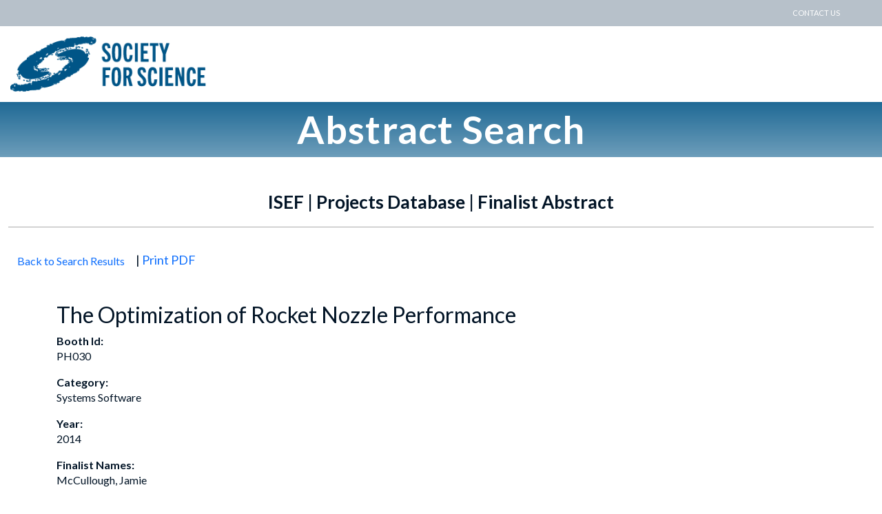

--- FILE ---
content_type: text/html; charset=utf-8
request_url: https://abstracts.societyforscience.org/Home/FullAbstract?ISEFYears=0%2C2020%2C&Category=Any%20Category&AllAbstracts=True&FairCountry=Any%20Country&FairState=Any%20State&ProjectId=13532
body_size: 4911
content:
<!DOCTYPE html>
<html lang="en">
<head>
    <meta charset="utf-8" />
    <meta name="viewport" content="width=device-width, initial-scale=1.0" />
    <title> Full Abstract</title>
    <link rel="icon" type="image/x-icon" href="/favicon.ico" />
    <link rel="stylesheet" href="https://cdnjs.cloudflare.com/ajax/libs/bootstrap/5.3.3/css/bootstrap.min.css" integrity="sha512-jnSuA4Ss2PkkikSOLtYs8BlYIeeIK1h99ty4YfvRPAlzr377vr3CXDb7sb7eEEBYjDtcYj+AjBH3FLv5uSJuXg==" crossorigin="anonymous" referrerpolicy="no-referrer" />
    <link rel="stylesheet" href="https://cdnjs.cloudflare.com/ajax/libs/jqueryui/1.14.0/themes/base/jquery-ui.min.css" integrity="sha512-F8mgNaoH6SSws+tuDTveIu+hx6JkVcuLqTQ/S/KJaHJjGc8eUxIrBawMnasq2FDlfo7FYsD8buQXVwD+0upbcA==" crossorigin="anonymous" referrerpolicy="no-referrer" />
    <link rel="stylesheet" href="https://cdnjs.cloudflare.com/ajax/libs/datatables.net-bs5/2.1.5/dataTables.bootstrap5.min.css" integrity="sha512-9d9bjYZUo25k3MPAMpx+OUyvGQcbJe8qGOUJilgowXEPc0lNCVoe+zHZX8HszzkDJEUynZeF648jP9JLX1Pi7A==" crossorigin="anonymous" referrerpolicy="no-referrer" />
    <link href="/css/style.css?v=lCMKif9VxFsZbIjA3lP7NKLRwUeW7B5nOAkCOCwgeMU" rel="stylesheet" />
    <link href="/css/responsive.css?v=wUiVwSq0ij89C9gsb7qB5CmlBYQ3Uz8jSvv7GUe6bRk" rel="stylesheet" />
    <link href="/css/navStyle.css?v=bITzEO-HPA23H-5wZUjjSanNYIKthEeLrn5Utsfg4Yc" rel="stylesheet" />
    <link href="/css/core.css?v=ZXDZ9-YlRwP5X8z31EN0uOQMTE7XP5EcfDxX7X5FR4A" rel="stylesheet" />
    <script src="https://cdnjs.cloudflare.com/ajax/libs/jquery/3.7.1/jquery.min.js" integrity="sha512-v2CJ7UaYy4JwqLDIrZUI/4hqeoQieOmAZNXBeQyjo21dadnwR+8ZaIJVT8EE2iyI61OV8e6M8PP2/4hpQINQ/g==" crossorigin="anonymous" referrerpolicy="no-referrer"></script>
    <script src="https://cdnjs.cloudflare.com/ajax/libs/bootstrap/5.3.3/js/bootstrap.min.js" integrity="sha512-ykZ1QQr0Jy/4ZkvKuqWn4iF3lqPZyij9iRv6sGqLRdTPkY69YX6+7wvVGmsdBbiIfN/8OdsI7HABjvEok6ZopQ==" crossorigin="anonymous" referrerpolicy="no-referrer"></script>
    <script src="https://cdnjs.cloudflare.com/ajax/libs/jquery-validate/1.21.0/jquery.validate.min.js" integrity="sha512-KFHXdr2oObHKI9w4Hv1XPKc898mE4kgYx58oqsc/JqqdLMDI4YjOLzom+EMlW8HFUd0QfjfAvxSL6sEq/a42fQ==" crossorigin="anonymous" referrerpolicy="no-referrer"></script>
    <script src="https://cdnjs.cloudflare.com/ajax/libs/jquery-validation-unobtrusive/4.0.0/jquery.validate.unobtrusive.min.js" integrity="sha512-xq+Vm8jC94ynOikewaQXMEkJIOBp7iArs3IhFWSWdRT3Pq8wFz46p+ZDFAR7kHnSFf+zUv52B3prRYnbDRdgog==" crossorigin="anonymous" referrerpolicy="no-referrer"></script>
    <script src="https://cdnjs.cloudflare.com/ajax/libs/jqueryui/1.14.0/jquery-ui.min.js" integrity="sha512-MlEyuwT6VkRXExjj8CdBKNgd+e2H+aYZOCUaCrt9KRk6MlZDOs91V1yK22rwm8aCIsb5Ec1euL8f0g58RKT/Pg==" crossorigin="anonymous" referrerpolicy="no-referrer"></script>
    <script src="https://cdnjs.cloudflare.com/ajax/libs/datatables.net/2.1.5/dataTables.min.js" integrity="sha512-uU9PkL5A+Ni8N7ZBf/96Vp4nNhM9U8IXsTpYZx2ukwjec6f6wBJRqY8qUX3oh+3vUWzuEbYcn7moi67Jw3pRPA==" crossorigin="anonymous" referrerpolicy="no-referrer"></script>
    <script src="https://cdnjs.cloudflare.com/ajax/libs/datatables.net-bs5/2.1.5/dataTables.bootstrap5.min.js" integrity="sha512-Cwi0jz7fz7mrX990DlJ1+rmiH/D9/rjfOoEex8C9qrPRDDqwMPdWV7pJFKzhM10gAAPlufZcWhfMuPN699Ej0w==" crossorigin="anonymous" referrerpolicy="no-referrer"></script>
</head>

<body>
    <header class="header">
        <div class="top-link-strip">
            <nav>
                <a href="mailto:ISEF@societyforscience.org">
                    CONTACT US
                </a>
            </nav>
        </div>
        <div class="main-header">
            <div class="logo pull-left">
                <a href="https://www.societyforscience.org">
                    <img src="/images/logo.png" alt="Society for Science header image">
                </a>
            </div>
        </div>
        <div class="main-title">
            <h1>Abstract Search</h1>
        </div>
    </header>

    <div class="container-fluid">
            
<div class="gen-info-bx">
    <h2>ISEF | Projects Database | Finalist Abstract</h2>
    <p class="border-bt">
<form action="/" class="d-inline" method="post"><input id="AbstractSearchFilterModel_Category" name="AbstractSearchFilterModel.Category" type="hidden" value="Any Category" /><input id="AbstractSearchFilterModel_FinalistLastName" name="AbstractSearchFilterModel.FinalistLastName" type="hidden" value="" /><input data-val="true" data-val-required="The Abstracts to Display field is required." id="AbstractSearchFilterModel_IsGetAllAbstracts" name="AbstractSearchFilterModel.IsGetAllAbstracts" type="hidden" value="True" /><input id="AbstractSearchFilterModel_FairCountry" name="AbstractSearchFilterModel.FairCountry" type="hidden" value="Any Country" /><input id="AbstractSearchFilterModel_FairState" name="AbstractSearchFilterModel.FairState" type="hidden" value="Any State" /><input id="AbstractSearchFilterModel_KeywordOrPhrase" name="AbstractSearchFilterModel.KeywordOrPhrase" type="hidden" value="" />            <button class="btn btn-link">
                Back to Search Results
            </button>
| <a href="/Home/PrintPdf?projectId=13532" target="_blank">Print PDF</a>
<input name="__RequestVerificationToken" type="hidden" value="CfDJ8EARGlunMd5AgCDo0qZjGJ__yoanhIfgRhY3MN8Dfsr7EPzPLEb9Ztscblwdqp2shorMsWWkzwGPf8NB8Bs65OYeM8eFJPcdQhgLLV1941t4CerQoKAeTcO-3icDW1LOFvMoT43HcC2Kzr6oyaflnyY" /></form>    </p>
</div>

<div class="container">
    <div class="row">
        <div class="col-sm-12">
            <h2>The Optimization of Rocket Nozzle Performance</h2>
            <p><strong>Booth Id:</strong><br />PH030</p>
            <p><strong>Category:</strong><br />Systems Software</p>
            <p><strong>Year:</strong><br />2014</p>
            <p>
                        <strong>Finalist Names:</strong><br />
McCullough, Jamie<br />
            </p>
            <p><strong>Abstract:</strong><br />The student varied the diverging length, angle, and exit area of five rocket nozzles in order to optimize their performance. Controlling how the propellant expands is key to optimization. It was hypothesized that the nozzle with a 13 degree angle and the greatest diverging distance and exit area would yield the greatest impulse.&#xD;&#xA;Data was collected by firing the rockets downward into a test pad outfitted with a Force Plate to measure thrust. The thrust of the nozzles was analyzed after a total 24 trials. Contradicting itself, the output varied without any apparent trend. The concept of expansion explained this phenomenon.&#xD;&#xA;The D12-0 engine was naturally under-expanded at normal pressure, and over-expansion was seen in the longer nozzles.&#xD;&#xA;Therefore, nozzle shape is optimized by an angle of 13 degrees but also by correctly expanding the stream based upon pressure (done by adjusting the length with a fixed angle). Expansion is correct when the back-pressure is equivalent to the exit-pressure of the propellant, so all of the expansive forces are directed to nozzle walls. The hypothesis was rejected due to the fact that longer diverging length didn&#x27;t always provide greater thrust output.&#xD;&#xA;Sources of error included erosion to form after repeated trials, and temperature variations, but were proven minute. With a betterment of 16% over the control, design clearly impacts the output- and is the simplest way to maximize the efficiency without changing weight. It will assist us in reaching further, through space ambitions or aircraft design.</p>
            <p style="background-color: lightblue; display: inline-block;">
                        <strong>Awards Won:</strong>
                        <br/>
<br/>            </p>
        </div>
    </div>
</div>

    </div>

<footer class="footer">
    <div class="container-fluid">
        <div class="row footer-top">
            <div class="col-lg-6 col-md-6 col-sm-6">
                <h3>Society for Science</h3>
                <p>
                    Society for Science (Society) is a champion for science, dedicated to
                    expanding scientific literacy, effective STEM education and scientific research. We are a
                    nonprofit 501(c)(3) membership organization focused on promoting the understanding and
                    appreciation of science and the vital role it plays in human advancement: to inform, educate, and inspire.
                    <br /><br />
                    Since 1921, the Society (formerly known as Science Service) has conveyed the excitement of science and research directly to
                    the public through our award-winning publications and world-class science education competitions.
                </p>
            </div>
            <div class="col-lg-3 col-md-3 col-sm-3">
                <h3>About</h3>
                <ul>
                        <li><a href="https://www.sciencenewsforstudents.org/" class="footer-link">Science News Explores</a></li>
                        <li><a href="https://www.sciencenews.org/" class="footer-link">Science News</a></li>

                        <li><a href="https://www.societyforscience.org/" class="footer-link">Society for Science</a></li>
                        <li><a href="https://www.societyforscience.org/society-staff" class="footer-link">Society Staff</a></li>
                        <li><a href="https://www.societyforscience.org/jobs-and-internships" class="footer-link">Careers</a></li>
                        <li><a href="https://www.sciencenews.org/permission-republish" class="footer-link">Rights and Permissions</a></li>
                </ul>
        </div>
            <div class="col-lg-3 col-md-3 col-sm-3">
                <h3>Join the Society</h3>
                <ul>
                        <li><a href="https://www.societyforscience.org/join" class="footer-link">Become a Member</a></li>
                        <li><a href="https://www.societyforscience.org/gift" class="footer-link">Gift Memberships</a></li>
                        <li><a href="https://sfsdata.com/SubscriberServices/AccountStart.html?PUB=SCN" class="footer-link">Renew</a></li>
                        <li><a href="https://www.societyforscience.org/donate" class="footer-link">Donate</a></li>
                        <li><a href="https://www.societyforscience.org/sponsorship-opportunities" class="footer-link">Sponsor</a></li>
                </ul>
                <p class="font-tiny">
                    1.85&#x2B;faf95ae77a99225c2ad5f4b35ef97ff6b7545c0e
                </p>
            </div>
        </div>
        <div class="row bg-blue footer-bt">
            <div class="col-lg-12 col-md-12 col-mm-12 col-xs-12 text-center">
                <span>&copy; Society for Science</span><span>1776 Massachusetts Ave NW, Washington, DC 20036</span><span>202-785-2255</span><span><a href="mailto:judging@societyforscience.org">Contact Us</a></span><span><a href="https://www.societyforscience.org/privacy-policy">Legal/Privacy Policy</a></span>
            </div>
        </div>
    </div>
    </footer>
</body>

</html>


--- FILE ---
content_type: text/css
request_url: https://abstracts.societyforscience.org/css/navStyle.css?v=bITzEO-HPA23H-5wZUjjSanNYIKthEeLrn5Utsfg4Yc
body_size: 460
content:
.form-container {
    width: 60%;
    text-align: center;
    border: 1px solid black;
    margin: 0 auto;
    padding: 10px;
}

.awardHighlight {
    background-color:azure;
}

#backToTopBtn {
  display: none;
  position: fixed;
  right: 30px;
  border: none;
  outline: none;
  background-color: red;
  color: white;
  cursor: pointer;
  padding: 15px;
  border-radius: 10px;
  z-index: 99;
}

#backToTopBtn:hover {
  background-color: #555;
}

.checkBoxLabel {
    font-size: 12px;
    color: rgba(2, 20, 38, 1);
    font-weight: normal;
    margin: 0;
}


--- FILE ---
content_type: text/css
request_url: https://abstracts.societyforscience.org/css/core.css?v=ZXDZ9-YlRwP5X8z31EN0uOQMTE7XP5EcfDxX7X5FR4A
body_size: 1621
content:
/* Core styling for our app portfolio */
/* Include Lato Fonts */
@import url('https://fonts.googleapis.com/css?family=Lato:300,300i,400,400i,700,700i,900,900i');

body {
    color: rgba(2, 20, 38, 1);
    font-family: 'Lato', sans-serif;
    font-size: 1rem;
    line-height: 1.4;
}

a {
    text-decoration: none;
}

a:hover {
    text-decoration: underline;
}

.btn-link {
    text-decoration: none;
}

.btn-link:hover {
    text-decoration: underline;
}

.font-tiny {
    font-size: 0.5rem;
}

.font-large {
    font-size: 1.25rem;
}

.col-form-label {
    font-size: 0.875rem;
    font-weight: 700;
}

.form-label {
    font-size: 0.875rem;
    font-weight: 700;
}

.form-check-input {
    border: 1px solid black;
}

.form-control {
    border: 1px solid black;
}

.form-select {
    border: 1px solid black;
}

.top-link-strip {
    height: 38px;
    background-color: rgba(180, 190, 200, 0.95);
    text-align: right;
}

.top-link-strip nav {
    display: inline-block;
    color: #fff;
    margin-right: 50px;
}

.top-link-strip nav form {
    display: inline-block;
}

.top-link-strip nav a,
.top-link-strip nav button {
    font-size: 11px;
    color: #fff;
    display: inline-block;
    padding: 11px 11px;
    text-transform: uppercase;
}

.top-link-strip nav button:hover {
    color: #ffe;
}

.logo {
    padding: 15px;
}

.logo img {
    max-height: 80px;
}

.society-logo {
    height: 40px;
}

.application-heading {
    font-family: 'Lato';
    font-size: 35px;
    padding-top: 0;
    padding-bottom: 0;
    font-weight: 600;
    letter-spacing: 1.12px;
}

.main-title {
    height: 80px;
    background-image: -webkit-linear-gradient(-180deg, rgba(31, 105, 149, 1) 0%, rgba(31, 105, 149, 0.65) 100%);
    background-image: -moz-linear-gradient(-180deg, rgba(31, 105, 149, 1) 0%, rgba(31, 105, 149, 0.65) 100%);
    background-image: -o-linear-gradient(-180deg, rgba(31, 105, 149, 1) 0%, rgba(31, 105, 149, 0.65) 100%);
    background-image: linear-gradient(-180deg, rgba(31, 105, 149, 1) 0%, rgba(31, 105, 149, 0.65) 100%);
}

.main-title h1 {
    font-size: 56px;
    color: rgba(255, 255, 255, 1);
    text-align: center;
    letter-spacing: 0.02em;
    margin: 0;
    font-weight: 600;
    line-height: 80px;
}

.main-banner-link {
    color: rgba(237, 121, 69, 1);
    text-decoration: none;
    font-size: 15px;
    font-weight: 700;
}

section.righ-sec {
    max-width: 930px;
    padding-left: 4%;
    padding-right: 4%;
}

footer {
    background-color: rgba(51, 51, 51, 1);
    color: rgba(175, 175, 175, 1);
}

footer ul {
    padding: 0;
    list-style: none;
}

.footer {
    padding-top: 20px;
}

.nav-info-header {
    margin-top: 5px;
    margin-bottom: 5px;
}

ul.nav-list {
    box-shadow: 0px 7px 23px 0px rgba(180, 190, 200, 0.68);
    list-style: none;
    padding-left: 20px;
}

ul.nav-list li a {
    display: block;
    padding: 7px 0 7px 30px;
    font-size: 18px;
    color: rgba(73, 73, 73, 1);
    background-repeat: no-repeat;
    background-position: 0 center;
}

ul.nav-list li button {
    font-size: 18px;
    color: rgba(73, 73, 73, 1);
}

.main {
    margin-bottom: 20px;
    margin-top: 15px;
}

.main-section {
    max-width: 930px;
    padding-left: 4%;
    padding-right: 4%;
}

label.radio {
    font-weight: 400;
    margin-left: 40px;
}

div.checkbox label {
    font-weight: 400;
    margin-left: 40px;
}

.form-heading-main {
    font-size: 26px;
    font-weight: 600;
    margin-bottom: 20px;
    text-align: center;
}

.form-heading-sub {
    font-size: 22px;
    font-weight: 600;
    padding-top: 10px;
    text-align: center;
}

.form-heading-minor {
    font-size: 20px;
    font-weight: 600;
}

.form-paragraph {
    font-size: 18px;
    margin-top: 20px;
    margin-bottom: 20px;
}

.instruction-text {
    font-size: 16px;
}

td.break-cell {
    word-break: break-all;
}

.formal-text {
    font-size: 16px;
}

.required:before {
    content: "*";
    font-weight: bold;
    color: red;
}

.table-centered tbody tr td {
    vertical-align: middle;
    text-align: center;
}

.table-sm tbody tr td {
    padding: 4px;
}

.table-xs tbody tr td {
    padding: 1px;
}

thead.search-header {
    display: table-row-group;
}

tfoot.column-search {
    background-color: lightslategrey;
    display: table-header-group;
}

table.table-edit td:nth-child(1) {
    white-space: nowrap;
}
